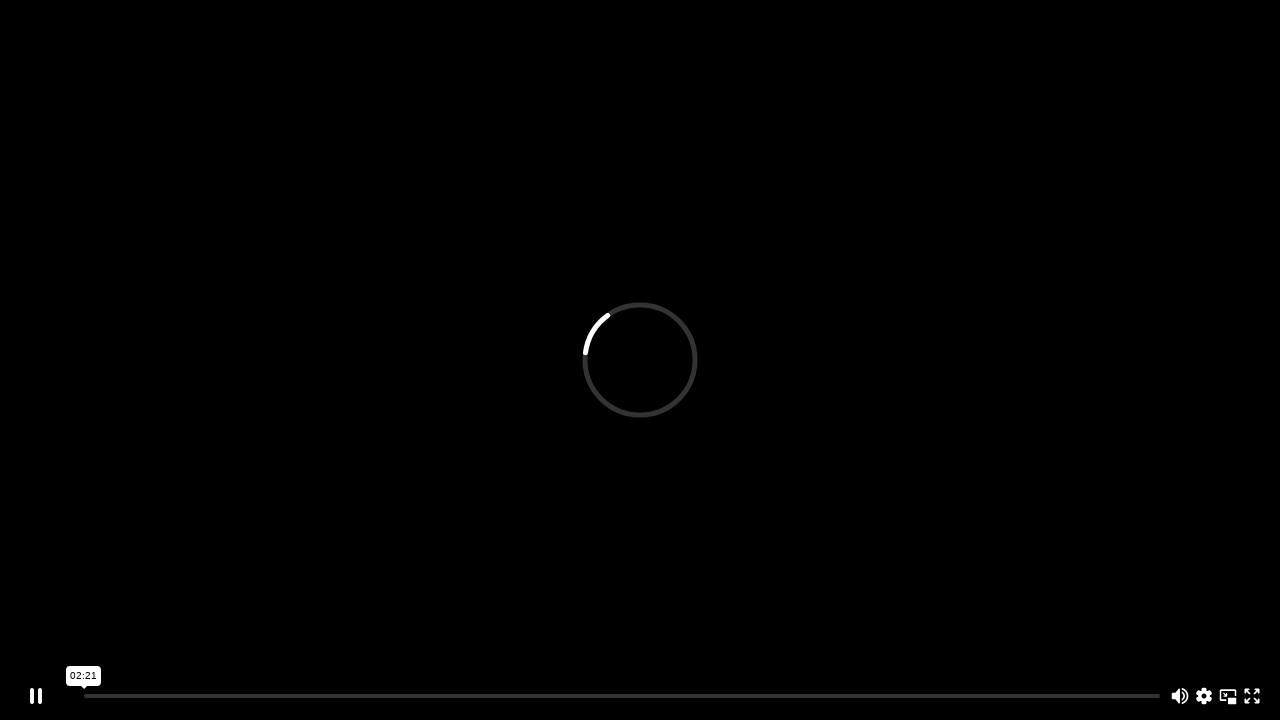

--- FILE ---
content_type: text/html;charset=utf-8
request_url: https://www.cede.de/remote_services/catalog/trailer.cfm?branch=2&id=506859
body_size: 179
content:
<!doctype html>
<html>
<head>
<meta charset="UTF-8" /><meta http-equiv="x-ua-compatible" content="ie=edge" />
<title>Video</title>
<style>
html {
box-sizing: border-box;
}
*, *:before, *:after {
box-sizing: inherit;
}
html,body{
margin: 0;
padding: 0;
height: 100%;
}
body{
background: #fff;
}
#vimeoembed{
position: absolute;
top:0;
left: 0;
z-index: 1;
border: none;
background: #000;
width: 100%;
height: 100%;
margin: 0;
min-width: 200px;
min-height: 200px;
}
</style>
</head>
<body>
<iframe id="vimeoembed" width="400" height="225" frameborder="0" src="https://player.vimeo.com/video/798646515/?fs=1&amp;autoplay=1&amp;badge=0&amp;byline=0&amp;loop=0&amp;portrait=0&amp;title=0&amp;api=1&amp;player_id=vimeoembed" webkitallowfullscreen mozallowfullscreen allowfullscreen></iframe>
</body>
</html>


--- FILE ---
content_type: text/html; charset=UTF-8
request_url: https://player.vimeo.com/video/798646515/?fs=1&autoplay=1&badge=0&byline=0&loop=0&portrait=0&title=0&api=1&player_id=vimeoembed
body_size: 6313
content:
<!DOCTYPE html>
<html lang="en">
<head>
  <meta charset="utf-8">
  <meta name="viewport" content="width=device-width,initial-scale=1,user-scalable=yes">
  
  <link rel="canonical" href="https://player.vimeo.com/video/798646515">
  <meta name="googlebot" content="noindex,indexifembedded">
  
  
  <title>18073821_20230214073536 on Vimeo</title>
  <style>
      body, html, .player, .fallback {
          overflow: hidden;
          width: 100%;
          height: 100%;
          margin: 0;
          padding: 0;
      }
      .fallback {
          
              background-color: transparent;
          
      }
      .player.loading { opacity: 0; }
      .fallback iframe {
          position: fixed;
          left: 0;
          top: 0;
          width: 100%;
          height: 100%;
      }
  </style>
  <link rel="modulepreload" href="https://f.vimeocdn.com/p/4.46.25/js/player.module.js" crossorigin="anonymous">
  <link rel="modulepreload" href="https://f.vimeocdn.com/p/4.46.25/js/vendor.module.js" crossorigin="anonymous">
  <link rel="preload" href="https://f.vimeocdn.com/p/4.46.25/css/player.css" as="style">
</head>

<body>


<div class="vp-placeholder">
    <style>
        .vp-placeholder,
        .vp-placeholder-thumb,
        .vp-placeholder-thumb::before,
        .vp-placeholder-thumb::after {
            position: absolute;
            top: 0;
            bottom: 0;
            left: 0;
            right: 0;
        }
        .vp-placeholder {
            visibility: hidden;
            width: 100%;
            max-height: 100%;
            height: calc(720 / 1280 * 100vw);
            max-width: calc(1280 / 720 * 100vh);
            margin: auto;
        }
        .vp-placeholder-carousel {
            display: none;
            background-color: #000;
            position: absolute;
            left: 0;
            right: 0;
            bottom: -60px;
            height: 60px;
        }
    </style>

    

    

    <div class="vp-placeholder-thumb"></div>
    <div class="vp-placeholder-carousel"></div>
    <script>function placeholderInit(t,h,d,s,n,o){var i=t.querySelector(".vp-placeholder"),v=t.querySelector(".vp-placeholder-thumb");if(h){var p=function(){try{return window.self!==window.top}catch(a){return!0}}(),w=200,y=415,r=60;if(!p&&window.innerWidth>=w&&window.innerWidth<y){i.style.bottom=r+"px",i.style.maxHeight="calc(100vh - "+r+"px)",i.style.maxWidth="calc("+n+" / "+o+" * (100vh - "+r+"px))";var f=t.querySelector(".vp-placeholder-carousel");f.style.display="block"}}if(d){var e=new Image;e.onload=function(){var a=n/o,c=e.width/e.height;if(c<=.95*a||c>=1.05*a){var l=i.getBoundingClientRect(),g=l.right-l.left,b=l.bottom-l.top,m=window.innerWidth/g*100,x=window.innerHeight/b*100;v.style.height="calc("+e.height+" / "+e.width+" * "+m+"vw)",v.style.maxWidth="calc("+e.width+" / "+e.height+" * "+x+"vh)"}i.style.visibility="visible"},e.src=s}else i.style.visibility="visible"}
</script>
    <script>placeholderInit(document,  false ,  false , "https://i.vimeocdn.com/video/1610258503-ccc01736d3e54c3a334387893492b63474efcdcb3b4334e4ddd7fd25176c2045-d?mw=80\u0026q=85",  1280 ,  720 );</script>
</div>

<div id="player" class="player"></div>
<script>window.playerConfig = {"cdn_url":"https://f.vimeocdn.com","vimeo_api_url":"api.vimeo.com","request":{"files":{"dash":{"cdns":{"akfire_interconnect_quic":{"avc_url":"https://vod-adaptive-ak.vimeocdn.com/exp=1769416370~acl=%2Ff3ad75c5-5ae9-445d-8e2c-f46a00f2f644%2Fpsid%3D11dabe16d8c7d3bc6dcb7f09d1ad5d4e8e4203acd85941ea595899b884982c5e%2F%2A~hmac=f36a69fbf2962a36b816b0b64f39d081de1f726463d9a6877639bca7ac9e19cf/f3ad75c5-5ae9-445d-8e2c-f46a00f2f644/psid=11dabe16d8c7d3bc6dcb7f09d1ad5d4e8e4203acd85941ea595899b884982c5e/v2/playlist/av/primary/prot/cXNyPTE/playlist.json?omit=av1-hevc\u0026pathsig=8c953e4f~oOQgkXHJzkph31XxarqyWOi-FVZ9KHRDapk0ryELyy4\u0026qsr=1\u0026r=dXM%3D\u0026rh=2L6omT","origin":"gcs","url":"https://vod-adaptive-ak.vimeocdn.com/exp=1769416370~acl=%2Ff3ad75c5-5ae9-445d-8e2c-f46a00f2f644%2Fpsid%3D11dabe16d8c7d3bc6dcb7f09d1ad5d4e8e4203acd85941ea595899b884982c5e%2F%2A~hmac=f36a69fbf2962a36b816b0b64f39d081de1f726463d9a6877639bca7ac9e19cf/f3ad75c5-5ae9-445d-8e2c-f46a00f2f644/psid=11dabe16d8c7d3bc6dcb7f09d1ad5d4e8e4203acd85941ea595899b884982c5e/v2/playlist/av/primary/prot/cXNyPTE/playlist.json?pathsig=8c953e4f~oOQgkXHJzkph31XxarqyWOi-FVZ9KHRDapk0ryELyy4\u0026qsr=1\u0026r=dXM%3D\u0026rh=2L6omT"},"fastly_skyfire":{"avc_url":"https://skyfire.vimeocdn.com/1769416370-0x8004adf027b36b0631962c1dfe8adce493385040/f3ad75c5-5ae9-445d-8e2c-f46a00f2f644/psid=11dabe16d8c7d3bc6dcb7f09d1ad5d4e8e4203acd85941ea595899b884982c5e/v2/playlist/av/primary/prot/cXNyPTE/playlist.json?omit=av1-hevc\u0026pathsig=8c953e4f~oOQgkXHJzkph31XxarqyWOi-FVZ9KHRDapk0ryELyy4\u0026qsr=1\u0026r=dXM%3D\u0026rh=2L6omT","origin":"gcs","url":"https://skyfire.vimeocdn.com/1769416370-0x8004adf027b36b0631962c1dfe8adce493385040/f3ad75c5-5ae9-445d-8e2c-f46a00f2f644/psid=11dabe16d8c7d3bc6dcb7f09d1ad5d4e8e4203acd85941ea595899b884982c5e/v2/playlist/av/primary/prot/cXNyPTE/playlist.json?pathsig=8c953e4f~oOQgkXHJzkph31XxarqyWOi-FVZ9KHRDapk0ryELyy4\u0026qsr=1\u0026r=dXM%3D\u0026rh=2L6omT"}},"default_cdn":"akfire_interconnect_quic","separate_av":true,"streams":[{"profile":"d0b41bac-2bf2-4310-8113-df764d486192","id":"f263924c-58ef-4963-a22d-249d969aebe7","fps":24,"quality":"240p"},{"profile":"c3347cdf-6c91-4ab3-8d56-737128e7a65f","id":"76c49fe0-e159-4b43-a8ee-a08ad85d78a1","fps":24,"quality":"360p"},{"profile":"f9e4a5d7-8043-4af3-b231-641ca735a130","id":"adc2dba7-01b0-4b56-a74b-df4ec5605fbb","fps":24,"quality":"540p"},{"profile":"f3f6f5f0-2e6b-4e90-994e-842d1feeabc0","id":"b0601158-ff22-4a22-a17c-0e7cc119a1ec","fps":24,"quality":"720p"}],"streams_avc":[{"profile":"d0b41bac-2bf2-4310-8113-df764d486192","id":"f263924c-58ef-4963-a22d-249d969aebe7","fps":24,"quality":"240p"},{"profile":"c3347cdf-6c91-4ab3-8d56-737128e7a65f","id":"76c49fe0-e159-4b43-a8ee-a08ad85d78a1","fps":24,"quality":"360p"},{"profile":"f9e4a5d7-8043-4af3-b231-641ca735a130","id":"adc2dba7-01b0-4b56-a74b-df4ec5605fbb","fps":24,"quality":"540p"},{"profile":"f3f6f5f0-2e6b-4e90-994e-842d1feeabc0","id":"b0601158-ff22-4a22-a17c-0e7cc119a1ec","fps":24,"quality":"720p"}]},"hls":{"cdns":{"akfire_interconnect_quic":{"avc_url":"https://vod-adaptive-ak.vimeocdn.com/exp=1769416370~acl=%2Ff3ad75c5-5ae9-445d-8e2c-f46a00f2f644%2Fpsid%3D11dabe16d8c7d3bc6dcb7f09d1ad5d4e8e4203acd85941ea595899b884982c5e%2F%2A~hmac=f36a69fbf2962a36b816b0b64f39d081de1f726463d9a6877639bca7ac9e19cf/f3ad75c5-5ae9-445d-8e2c-f46a00f2f644/psid=11dabe16d8c7d3bc6dcb7f09d1ad5d4e8e4203acd85941ea595899b884982c5e/v2/playlist/av/primary/prot/cXNyPTE/playlist.m3u8?omit=av1-hevc-opus\u0026pathsig=8c953e4f~3MKRpWWakLRQYyMX5pIsa-FCbZTFlTtsLmTSLW3C3mU\u0026qsr=1\u0026r=dXM%3D\u0026rh=2L6omT\u0026sf=fmp4","origin":"gcs","url":"https://vod-adaptive-ak.vimeocdn.com/exp=1769416370~acl=%2Ff3ad75c5-5ae9-445d-8e2c-f46a00f2f644%2Fpsid%3D11dabe16d8c7d3bc6dcb7f09d1ad5d4e8e4203acd85941ea595899b884982c5e%2F%2A~hmac=f36a69fbf2962a36b816b0b64f39d081de1f726463d9a6877639bca7ac9e19cf/f3ad75c5-5ae9-445d-8e2c-f46a00f2f644/psid=11dabe16d8c7d3bc6dcb7f09d1ad5d4e8e4203acd85941ea595899b884982c5e/v2/playlist/av/primary/prot/cXNyPTE/playlist.m3u8?omit=opus\u0026pathsig=8c953e4f~3MKRpWWakLRQYyMX5pIsa-FCbZTFlTtsLmTSLW3C3mU\u0026qsr=1\u0026r=dXM%3D\u0026rh=2L6omT\u0026sf=fmp4"},"fastly_skyfire":{"avc_url":"https://skyfire.vimeocdn.com/1769416370-0x8004adf027b36b0631962c1dfe8adce493385040/f3ad75c5-5ae9-445d-8e2c-f46a00f2f644/psid=11dabe16d8c7d3bc6dcb7f09d1ad5d4e8e4203acd85941ea595899b884982c5e/v2/playlist/av/primary/prot/cXNyPTE/playlist.m3u8?omit=av1-hevc-opus\u0026pathsig=8c953e4f~3MKRpWWakLRQYyMX5pIsa-FCbZTFlTtsLmTSLW3C3mU\u0026qsr=1\u0026r=dXM%3D\u0026rh=2L6omT\u0026sf=fmp4","origin":"gcs","url":"https://skyfire.vimeocdn.com/1769416370-0x8004adf027b36b0631962c1dfe8adce493385040/f3ad75c5-5ae9-445d-8e2c-f46a00f2f644/psid=11dabe16d8c7d3bc6dcb7f09d1ad5d4e8e4203acd85941ea595899b884982c5e/v2/playlist/av/primary/prot/cXNyPTE/playlist.m3u8?omit=opus\u0026pathsig=8c953e4f~3MKRpWWakLRQYyMX5pIsa-FCbZTFlTtsLmTSLW3C3mU\u0026qsr=1\u0026r=dXM%3D\u0026rh=2L6omT\u0026sf=fmp4"}},"default_cdn":"akfire_interconnect_quic","separate_av":true}},"file_codecs":{"av1":[],"avc":["f263924c-58ef-4963-a22d-249d969aebe7","76c49fe0-e159-4b43-a8ee-a08ad85d78a1","adc2dba7-01b0-4b56-a74b-df4ec5605fbb","b0601158-ff22-4a22-a17c-0e7cc119a1ec"],"hevc":{"dvh1":[],"hdr":[],"sdr":[]}},"lang":"en","referrer":"https://www.cede.de/remote_services/catalog/trailer.cfm?branch=2\u0026amp;id=506859","cookie_domain":".vimeo.com","signature":"39ef7575c0db47ffddbbfa9dfbdf46d9","timestamp":1769412770,"expires":3600,"thumb_preview":{"url":"https://videoapi-sprites.vimeocdn.com/video-sprites/image/9216b7a8-f1f8-485e-8afb-68db88ffed92.0.jpeg?ClientID=sulu\u0026Expires=1769416370\u0026Signature=f53ea3be38df248c374c32646c78a7ac8bb773e1","height":2640,"width":4686,"frame_height":240,"frame_width":426,"columns":11,"frames":120},"currency":"USD","session":"c8979953595b1850a19b05fc736e57a7e74df6401769412770","cookie":{"volume":1,"quality":null,"hd":0,"captions":null,"transcript":null,"captions_styles":{"color":null,"fontSize":null,"fontFamily":null,"fontOpacity":null,"bgOpacity":null,"windowColor":null,"windowOpacity":null,"bgColor":null,"edgeStyle":null},"audio_language":null,"audio_kind":null,"qoe_survey_vote":0},"build":{"backend":"31e9776","js":"4.46.25"},"urls":{"js":"https://f.vimeocdn.com/p/4.46.25/js/player.js","js_base":"https://f.vimeocdn.com/p/4.46.25/js","js_module":"https://f.vimeocdn.com/p/4.46.25/js/player.module.js","js_vendor_module":"https://f.vimeocdn.com/p/4.46.25/js/vendor.module.js","locales_js":{"de-DE":"https://f.vimeocdn.com/p/4.46.25/js/player.de-DE.js","en":"https://f.vimeocdn.com/p/4.46.25/js/player.js","es":"https://f.vimeocdn.com/p/4.46.25/js/player.es.js","fr-FR":"https://f.vimeocdn.com/p/4.46.25/js/player.fr-FR.js","ja-JP":"https://f.vimeocdn.com/p/4.46.25/js/player.ja-JP.js","ko-KR":"https://f.vimeocdn.com/p/4.46.25/js/player.ko-KR.js","pt-BR":"https://f.vimeocdn.com/p/4.46.25/js/player.pt-BR.js","zh-CN":"https://f.vimeocdn.com/p/4.46.25/js/player.zh-CN.js"},"ambisonics_js":"https://f.vimeocdn.com/p/external/ambisonics.min.js","barebone_js":"https://f.vimeocdn.com/p/4.46.25/js/barebone.js","chromeless_js":"https://f.vimeocdn.com/p/4.46.25/js/chromeless.js","three_js":"https://f.vimeocdn.com/p/external/three.rvimeo.min.js","vuid_js":"https://f.vimeocdn.com/js_opt/modules/utils/vuid.min.js","hive_sdk":"https://f.vimeocdn.com/p/external/hive-sdk.js","hive_interceptor":"https://f.vimeocdn.com/p/external/hive-interceptor.js","proxy":"https://player.vimeo.com/static/proxy.html","css":"https://f.vimeocdn.com/p/4.46.25/css/player.css","chromeless_css":"https://f.vimeocdn.com/p/4.46.25/css/chromeless.css","fresnel":"https://arclight.vimeo.com/add/player-stats","player_telemetry_url":"https://arclight.vimeo.com/player-events","telemetry_base":"https://lensflare.vimeo.com"},"flags":{"plays":1,"dnt":0,"autohide_controls":0,"preload_video":"metadata_on_hover","qoe_survey_forced":0,"ai_widget":0,"ecdn_delta_updates":0,"disable_mms":0,"check_clip_skipping_forward":0},"country":"US","client":{"ip":"3.138.201.154"},"ab_tests":{"cross_origin_texttracks":{"group":"variant","track":false,"data":null}},"atid":"1657438151.1769412770","ai_widget_signature":"86663365a2d298bd16a3994eeec20795d5097c595a1dfb5a49065c1efb287373_1769416370","config_refresh_url":"https://player.vimeo.com/video/798646515/config/request?atid=1657438151.1769412770\u0026expires=3600\u0026referrer=https%3A%2F%2Fwww.cede.de%2Fremote_services%2Fcatalog%2Ftrailer.cfm%3Fbranch%3D2%26id%3D506859\u0026session=c8979953595b1850a19b05fc736e57a7e74df6401769412770\u0026signature=39ef7575c0db47ffddbbfa9dfbdf46d9\u0026time=1769412770\u0026v=1"},"player_url":"player.vimeo.com","video":{"id":798646515,"title":"18073821_20230214073536","width":1280,"height":720,"duration":141,"url":"","share_url":"https://vimeo.com/798646515","embed_code":"\u003ciframe title=\"vimeo-player\" src=\"https://player.vimeo.com/video/798646515?h=5289f0ec7a\" width=\"640\" height=\"360\" frameborder=\"0\" referrerpolicy=\"strict-origin-when-cross-origin\" allow=\"autoplay; fullscreen; picture-in-picture; clipboard-write; encrypted-media; web-share\"   allowfullscreen\u003e\u003c/iframe\u003e","default_to_hd":0,"privacy":"disable","embed_permission":"whitelist","thumbnail_url":"https://i.vimeocdn.com/video/1610258503-ccc01736d3e54c3a334387893492b63474efcdcb3b4334e4ddd7fd25176c2045-d","owner":{"id":33882069,"name":"CeDe-Shop AG","img":"https://i.vimeocdn.com/portrait/defaults-blue_60x60?region=us","img_2x":"https://i.vimeocdn.com/portrait/defaults-blue_60x60?region=us","url":"https://vimeo.com/cede","account_type":"pro"},"spatial":0,"live_event":null,"version":{"current":null,"available":[{"id":522640652,"file_id":3553775190,"is_current":true}]},"unlisted_hash":null,"rating":{"id":3},"fps":24,"bypass_token":"eyJ0eXAiOiJKV1QiLCJhbGciOiJIUzI1NiJ9.eyJjbGlwX2lkIjo3OTg2NDY1MTUsImV4cCI6MTc2OTQxNjM4MH0.OPoXSC8s80RLplWd2ANzfDbq6-fxdh2vLeDoWfi2o-w","channel_layout":"stereo","ai":0,"locale":""},"user":{"id":0,"team_id":0,"team_origin_user_id":0,"account_type":"none","liked":0,"watch_later":0,"owner":0,"mod":0,"logged_in":0,"private_mode_enabled":0,"vimeo_api_client_token":"eyJhbGciOiJIUzI1NiIsInR5cCI6IkpXVCJ9.eyJzZXNzaW9uX2lkIjoiYzg5Nzk5NTM1OTViMTg1MGExOWIwNWZjNzM2ZTU3YTdlNzRkZjY0MDE3Njk0MTI3NzAiLCJleHAiOjE3Njk0MTYzNzAsImFwcF9pZCI6MTE4MzU5LCJzY29wZXMiOiJwdWJsaWMgc3RhdHMifQ.cAX4xou_R_tBHJQqmsH2y3dyBTeBIst6vOo9nVFU000"},"view":1,"vimeo_url":"vimeo.com","embed":{"audio_track":"","autoplay":1,"autopause":1,"dnt":0,"editor":0,"keyboard":1,"log_plays":1,"loop":0,"muted":0,"on_site":0,"texttrack":"","transparent":1,"outro":"nothing","playsinline":1,"quality":null,"player_id":"vimeoembed","api":null,"app_id":"","color":"00adef","color_one":"000000","color_two":"00adef","color_three":"ffffff","color_four":"000000","context":"embed.main","settings":{"auto_pip":1,"badge":0,"byline":0,"collections":0,"color":0,"force_color_one":0,"force_color_two":0,"force_color_three":0,"force_color_four":0,"embed":0,"fullscreen":1,"like":0,"logo":0,"playbar":1,"portrait":0,"pip":1,"share":0,"spatial_compass":0,"spatial_label":0,"speed":1,"title":0,"volume":1,"watch_later":0,"watch_full_video":1,"controls":1,"airplay":1,"audio_tracks":1,"chapters":1,"chromecast":1,"cc":1,"transcript":1,"quality":1,"play_button_position":0,"ask_ai":0,"skipping_forward":1,"debug_payload_collection_policy":"default"},"create_interactive":{"has_create_interactive":false,"viddata_url":""},"min_quality":null,"max_quality":null,"initial_quality":null,"prefer_mms":1}}</script>
<script>const fullscreenSupported="exitFullscreen"in document||"webkitExitFullscreen"in document||"webkitCancelFullScreen"in document||"mozCancelFullScreen"in document||"msExitFullscreen"in document||"webkitEnterFullScreen"in document.createElement("video");var isIE=checkIE(window.navigator.userAgent),incompatibleBrowser=!fullscreenSupported||isIE;window.noModuleLoading=!1,window.dynamicImportSupported=!1,window.cssLayersSupported=typeof CSSLayerBlockRule<"u",window.isInIFrame=function(){try{return window.self!==window.top}catch(e){return!0}}(),!window.isInIFrame&&/twitter/i.test(navigator.userAgent)&&window.playerConfig.video.url&&(window.location=window.playerConfig.video.url),window.playerConfig.request.lang&&document.documentElement.setAttribute("lang",window.playerConfig.request.lang),window.loadScript=function(e){var n=document.getElementsByTagName("script")[0];n&&n.parentNode?n.parentNode.insertBefore(e,n):document.head.appendChild(e)},window.loadVUID=function(){if(!window.playerConfig.request.flags.dnt&&!window.playerConfig.embed.dnt){window._vuid=[["pid",window.playerConfig.request.session]];var e=document.createElement("script");e.async=!0,e.src=window.playerConfig.request.urls.vuid_js,window.loadScript(e)}},window.loadCSS=function(e,n){var i={cssDone:!1,startTime:new Date().getTime(),link:e.createElement("link")};return i.link.rel="stylesheet",i.link.href=n,e.getElementsByTagName("head")[0].appendChild(i.link),i.link.onload=function(){i.cssDone=!0},i},window.loadLegacyJS=function(e,n){if(incompatibleBrowser){var i=e.querySelector(".vp-placeholder");i&&i.parentNode&&i.parentNode.removeChild(i);let a=`/video/${window.playerConfig.video.id}/fallback`;window.playerConfig.request.referrer&&(a+=`?referrer=${window.playerConfig.request.referrer}`),n.innerHTML=`<div class="fallback"><iframe title="unsupported message" src="${a}" frameborder="0"></iframe></div>`}else{n.className="player loading";var t=window.loadCSS(e,window.playerConfig.request.urls.css),r=e.createElement("script"),o=!1;r.src=window.playerConfig.request.urls.js,window.loadScript(r),r["onreadystatechange"in r?"onreadystatechange":"onload"]=function(){!o&&(!this.readyState||this.readyState==="loaded"||this.readyState==="complete")&&(o=!0,playerObject=new VimeoPlayer(n,window.playerConfig,t.cssDone||{link:t.link,startTime:t.startTime}))},window.loadVUID()}};function checkIE(e){e=e&&e.toLowerCase?e.toLowerCase():"";function n(r){return r=r.toLowerCase(),new RegExp(r).test(e);return browserRegEx}var i=n("msie")?parseFloat(e.replace(/^.*msie (\d+).*$/,"$1")):!1,t=n("trident")?parseFloat(e.replace(/^.*trident\/(\d+)\.(\d+).*$/,"$1.$2"))+4:!1;return i||t}
</script>
<script nomodule>
  window.noModuleLoading = true;
  var playerEl = document.getElementById('player');
  window.loadLegacyJS(document, playerEl);
</script>
<script type="module">try{import("").catch(()=>{})}catch(t){}window.dynamicImportSupported=!0;
</script>
<script type="module">if(!window.dynamicImportSupported||!window.cssLayersSupported){if(!window.noModuleLoading){window.noModuleLoading=!0;var playerEl=document.getElementById("player");window.loadLegacyJS(document,playerEl)}var moduleScriptLoader=document.getElementById("js-module-block");moduleScriptLoader&&moduleScriptLoader.parentElement.removeChild(moduleScriptLoader)}
</script>
<script type="module" id="js-module-block">if(!window.noModuleLoading&&window.dynamicImportSupported&&window.cssLayersSupported){const n=document.getElementById("player"),e=window.loadCSS(document,window.playerConfig.request.urls.css);import(window.playerConfig.request.urls.js_module).then(function(o){new o.VimeoPlayer(n,window.playerConfig,e.cssDone||{link:e.link,startTime:e.startTime}),window.loadVUID()}).catch(function(o){throw/TypeError:[A-z ]+import[A-z ]+module/gi.test(o)&&window.loadLegacyJS(document,n),o})}
</script>

<script type="application/ld+json">{"embedUrl":"https://player.vimeo.com/video/798646515?h=5289f0ec7a","thumbnailUrl":"https://i.vimeocdn.com/video/1610258503-ccc01736d3e54c3a334387893492b63474efcdcb3b4334e4ddd7fd25176c2045-d?f=webp","name":"18073821_20230214073536","description":"CeDe - Trailer 18073821_20230214073536","duration":"PT141S","uploadDate":"2023-02-14T02:01:10-05:00","@context":"https://schema.org/","@type":"VideoObject"}</script>

</body>
</html>
